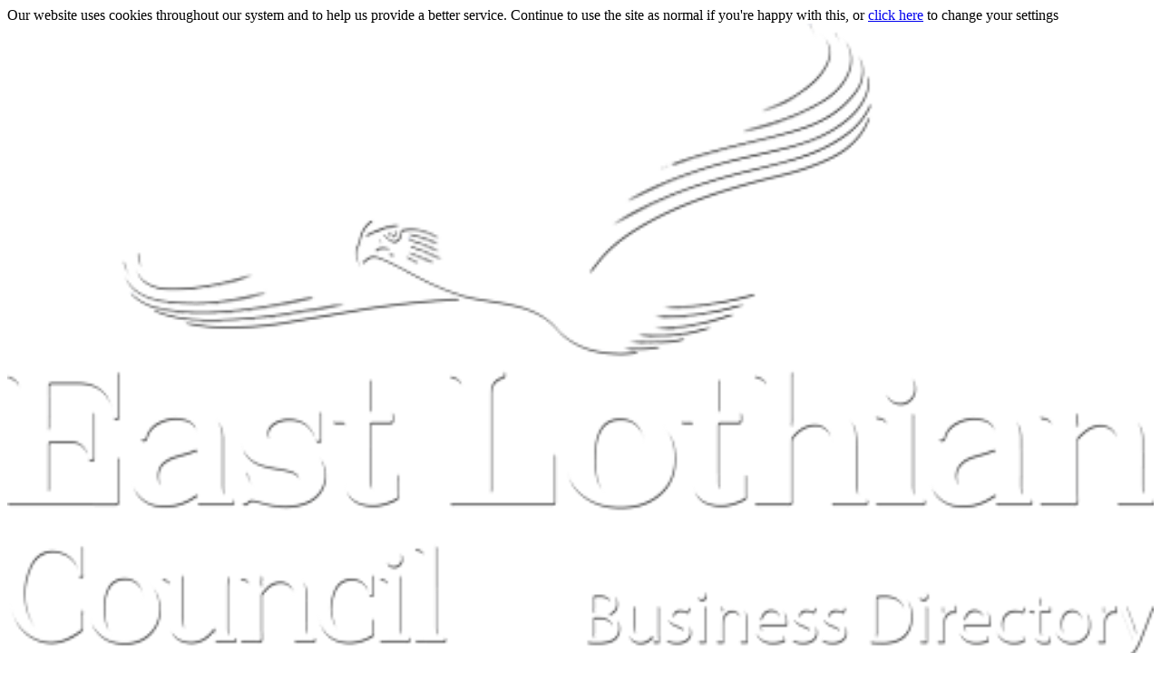

--- FILE ---
content_type: text/html
request_url: https://www.eastlothian.com/business-directory/business/business-services/graphic-designer/elb-d01964
body_size: 18355
content:

<!DOCTYPE html>
<html>
	<head>
		<title></title>
		<meta name="viewport" content="width=device-width, initial-scale=1.0">
		<meta name="p:domain_verify" content="2163ec668a7322bc87e8161a20936c1d" />		
		<link href="/frameworks/jquery-ui/1.11.4/jquery-ui.min.css" rel="stylesheet">
		<link href="/frameworks/bootstrap/3.3.6/dist/css/bootstrap.min.css" rel="stylesheet">
		<link href="/frameworks/font-awesome/6.7.2/css/all.css" rel="stylesheet">
		<link href="/css/site.css" rel="stylesheet">
		
		<link rel="apple-touch-icon-precomposed" sizes="57x57" href="/icons/apple-touch-icon-57x57.png" />
		<link rel="apple-touch-icon-precomposed" sizes="114x114" href="/icons/apple-touch-icon-114x114.png" />
		<link rel="apple-touch-icon-precomposed" sizes="72x72" href="/icons/apple-touch-icon-72x72.png" />
		<link rel="apple-touch-icon-precomposed" sizes="144x144" href="/icons/apple-touch-icon-144x144.png" />
		<link rel="apple-touch-icon-precomposed" sizes="60x60" href="/icons/apple-touch-icon-60x60.png" />
		<link rel="apple-touch-icon-precomposed" sizes="120x120" href="/icons/apple-touch-icon-120x120.png" />
		<link rel="apple-touch-icon-precomposed" sizes="76x76" href="/icons/apple-touch-icon-76x76.png" />
		<link rel="apple-touch-icon-precomposed" sizes="152x152" href="/icons/apple-touch-icon-152x152.png" />
		<link rel="icon" type="image/png" href="/icons/favicon-196x196.png" sizes="196x196" />
		<link rel="icon" type="image/png" href="/icons/favicon-96x96.png" sizes="96x96" />
		<link rel="icon" type="image/png" href="/icons/favicon-32x32.png" sizes="32x32" />
		<link rel="icon" type="image/png" href="/icons/favicon-16x16.png" sizes="16x16" />
		<link rel="icon" type="image/png" href="/icons/favicon-128.png" sizes="128x128" />
		<meta name="application-name" content="Visit East Lothian"/>
		<meta name="msapplication-TileColor" content="#FFFFFF" />
		<meta name="msapplication-TileImage" content="/icons/mstile-144x144.png" />
		<meta name="msapplication-square70x70logo" content="/icons/mstile-70x70.png" />
		<meta name="msapplication-square150x150logo" content="/icons/mstile-150x150.png" />
		<meta name="msapplication-wide310x150logo" content="/icons/mstile-310x150.png" />
		<meta name="msapplication-square310x310logo" content="/icons/mstile-310x310.png" />


		<!-- HTML5 shim and Respond.js IE8 support of HTML5 elements and media queries * will only show in IE8, not IE8+ with document mode changed! -->		
		<!--[if lt IE 9]>
		
		<script>
		document.location = "/browser-out-of-date";
		</script>
		
		<script src="/frameworks/html5shiv/3.7.0/html5shiv.js"></script>
		<script src="/frameworks/respond/1.3.0/respond.min.js"></script>
		<![endif]-->
			
		<script src="/frameworks/jquery/2.2.4/jquery-2.2.4.min.js"></script>
		<script src="/frameworks/jquery-ui/1.11.4/jquery-ui.min.js"></script>
		<script src="/frameworks/bootstrap/3.3.6/dist/js/bootstrap.min.js"></script>
		<script src="/frameworks/offcanvas/1.0.0/dist/offcanvas.js"></script>
		<script src="/js/site.js"></script>
		
	</head>
	<body style="">
	
<div class="container-fluid">
	<div id="YourCookieSettings" class="row">
		<div class="col-md-12">
			<div class="container">
				<div id="" class="row">
					<div class="col-md-12">
						Our website uses cookies throughout our system and to help us provide a better service.
						Continue to use the site as normal if you're happy with this, or <a href="/cookies">click here</a> to change your settings
						<span class="yourCookieSettingsClose"></span>
					</div>
				</div>		
			</div>
		</div>
	</div>		
</div>
		
	<script type="text/javascript">
		//add a function to the on-load event!
		$(document).ready(function() {
			//add an observer to every element with a "yourCookieSettings" class name
			$(".yourCookieSettingsClose").on("click",function(){
				$("#YourCookieSettings").hide();
			});
		});	
	</script>	

		<div class="offcanvas" id="OffCanvas" tabindex="-1" role="dialog" aria-labelledby="exampleModalLabel" aria-hidden="true">
		
			<div class="offcanvas-content">
				
				<!-- Menu -->
				<div class="offcanvas-right">
					<div class="clearfix">
						<div class="logo pull-left"><img width="100%" src="/images/elcbd-logo.png" alt="East Lothian Business Directory"></div>
						<div class="menu pull-right">
							<a class="btn" data-toggle="offcanvas" data-offcanvas="right" data-target="#OffCanvas"><i class="fa fa-bars"></i></a>
						</div>										
					</div>
					<hr>
					
					<ul class="nav nav-pills nav-stacked">
						<li><a href="/home"><i class="fa fa-home fa-fw"></i>&nbsp;&nbsp;Home</a></li>
						<li><a href="/news"><i class="fa fa-paper-plane fa-fw"></i>&nbsp;&nbsp;News</a></li>
						<li><a href="/business-directory/business"><i class="fa fa-line-chart fa-fw"></i>&nbsp;&nbsp;Business</a></li>
						<li><a href="/business-directory/food-and-drink"><i class="fa fa-cutlery fa-fw"></i>&nbsp;&nbsp;Food &amp; Drink</a></li>
						<li><a href="/business-directory/health-and-beauty"><i class="fa fa-heartbeat fa-fw"></i>&nbsp;&nbsp;Health &amp; Beauty</a></li>
						<li><a href="/business-directory/shopping"><i class="fa fa-shopping-basket fa-fw"></i>&nbsp;&nbsp;Shopping</a></li>
						<li><a href="/business-directory/tourism-and-activities"><i class="fa fa-map-marker fa-fw"></i>&nbsp;&nbsp;Tourism &amp; Activities</a></li>
						<li><a href="/business-directory/other"><i class="fa fa-lightbulb-o fa-fw"></i>&nbsp;&nbsp;Other</a></li>
						<li><a href="mailto:economicdevelopment@eastlothian.gov.uk"><i class="fa fa-envelope fa-fw"></i>&nbsp;&nbsp;Contact</a></li>
					</ul>		
				</div>				<!-- Header -->
				<header class="main" style="">		
					<div class="container clearfix">
						<div class="logo pull-left"><a href="/home"><img width="100%" src="/images/elcbd-logo.png" alt="East Lothian Business Directory"></a></div>
						<div class="menu pull-right">
							<a class="btn" href="/business-directory/search"><i class="fa fa-magnifying-glass"></i></a>
							<!--<a class="btn" data-toggle="offcanvas" data-offcanvas="right" data-target="#OffCanvas"><i class="fa fa-bars"></i></a>-->
						</div>
					</div>
				</header>	
<!-- Carousel -->
	<div class="carousel-container carousel-container-small">
		<div id="myCarousel" class="carousel slide" data-ride="carousel">
			<!-- Indicators -->
			<ol class="carousel-indicators hide">
				<li data-target="#myCarousel" data-slide-to="0" class="active"></li>
			</ol>
			<div class="carousel-inner" role="listbox">
				<div class="item active"><div class="fill" style="background-image:url(/assets/carousel/business-directory/business/business.jpg);"></div></div>
			</div>
			<div class="carousel-controls hide">
				<a class="left carousel-control" href="#myCarousel" role="button" data-slide="prev"><i class="fa fa-angle-left"></i></a>
				<a class="right carousel-control" href="#myCarousel" role="button" data-slide="next"><i class="fa fa-angle-right"></i></a>
			</div>
		</div>
	</div>

				<!-- Main Content -->
				<article class="container">
	
					
						<h1>Collaborate Creative</h1>
					
				
					<!-- Typography -->
					<div class="main-content">
		<div class="business-directory business-directory-details">
			<ol class="breadcrumb">
<li><a href="/business-directory">Business Directory</a></li><li><a href="/business-directory/business">Business</a></li><li><a href="/business-directory/business/business-services">Business Services</a></li><li><a href="/business-directory/business/business-services/graphic-designer">Graphic Designer</a></li><li><a href="/business-directory/business/business-services/graphic-designer/elb-d01964">Collaborate Creative</a></li></ol>
	<h2>Collaborate Creative</h2>
	<div class="row">
		<div class="col-xs-12 col-sm-6 col-md-6">
			<p>Brand and Graphic design for print, online and in 3D environment</p>
			<div class="information-section"><address>34 Market Street<br>Haddington<br>East Lothian<br>EH41 3JE</address><ul class="fa fa-ul">
	<li class="fontaweseom-adjust"><i class="fa-li fa-regular fa-phone"></i> <a href="tel:07980 316092">07980 316092</a></li>	<li class="fontaweseom-adjust"><i class="fa-li fa-regular fa-envelope"></i> <a href="mailto:john@collaboratecreative.com">john@collaboratecreative.com</a></li>	<li class="fontaweseom-adjust"><i class="fa-li fa-regular fa-link"></i> <a href="https://www.collaboratecreative.com" target="_blank">https://www.collaboratecreative.com</a></li></ul>
</div>
		</div>
		<div class="col-xs-12 col-sm-6 col-md-6">
			<div class="img-thumbnail" style="width:100%;">
	<div id="map" style="width:100%; height:340px;"></div>
</div>
<script>
	var map;
	function initMap() {
		map = new google.maps.Map(document.getElementById('map'), {
			center: {lat: 55.993018, lng: -2.827387},
			zoom: 11
		});
		

		var marker = new google.maps.Marker({
			position: {lat: 55.993018, lng: -2.827387},
			map: map,
			title  : "{TITLE}"
		});
	}
</script>
<script src="https://maps.googleapis.com/maps/api/js?key=AIzaSyAQfuzxCFMwPA23Qj0cEn4_S5EXnPNWa5g&callback=initMap" async defer></script>

		</div>
	</div>
	
	
	
	

		</div>
					</div>
				</article>
		
				<!-- Footer -->
				<footer class="main">
					<div class="container">
						<!--
						<div class="link-logos">
							<a href="http://www.visiteastlothian.org" target="_blank"><img src="/images/footer-logos/visit-east-lothian.png" /></a>
							<a href="http://www.foodanddrinkeastlothian.com" target="_blank"><img src="/images/footer-logos/food-and-drink.png" /></a>
							<a href="https://scotlandsgolfcoast.com" target="_blank"><img src="/images/footer-logos/golf-east-lothian.png" /></a>
							<a href="http://www.bgateway.com/local-offices/east-lothian" target="_blank"><img src="/images/footer-logos/business-gateway.png" /></a>
						</div>
						-->
						<div class="row">						
							<div class="col-xs-12"><p style="margin-botttom:0;"><em>East Lothian Council does not represent or endorse the accuracy or reliability of any of the businesses listed in this directory. You hereby acknowledge that any reliance upon any information shall be at your sole risk.</em></p></div>
						</div>
					
						<hr />
					
						<div class="row">						
							<div class="col-xs-12 col-sm-5 col-lg-5">
								<p><strong>&copy; East Lothian Business Directory</strong></p>
								<address>
								East Lothian Council, <br class="visible-xs"/>John Muir House,<br>
								Haddington, EH41 3HA<br>
								<a href="mailto:economicdevelopment@eastlothian.gov.uk">economicdevelopment@eastlothian.gov.uk</a>
								</address>
							</div>
							
							<div class="col-xs-12 col-sm-4 col-lg-3">
								<p><a href="/cookies">Cookies</a> | <a href="privacy-settings">Privacy Settings</a></p>
							</div>
							
							
							
							<div class="col-xs-12 col-sm-3 col-lg-4">
								<div class="social-icons text-right">
									<a href="mailto:economicdevelopment@eastlothian.gov.uk"><img alt="Contact" src="/images/social-icons/contact.png"></a>
									<!--<a href="http://www.facebook.com/BizEastLothian" target="_blank"><img alt="Facebook" src="/images/social-icons/facebook.png"></a>
									<a href="http://twitter.com/BizEastLothian" target="_blank"><img alt="Twitter" src="/images/social-icons/twitter.png"></a>-->
								</div>
							</div>
						</div>
					</div>				
				</footer>				
				
			</div><!--/.offcanvas-content-->
		</div><!--/.offcanvas-->
		
<script>
  (function(i,s,o,g,r,a,m){i['GoogleAnalyticsObject']=r;i[r]=i[r]||function(){
  (i[r].q=i[r].q||[]).push(arguments)},i[r].l=1*new Date();a=s.createElement(o),
  m=s.getElementsByTagName(o)[0];a.async=1;a.src=g;m.parentNode.insertBefore(a,m)
  })(window,document,'script','//www.google-analytics.com/analytics.js','ga');

  ga('create', 'UA-48576476-1', 'eastlothian.com');
  ga('send', 'pageview');
</script>
	<div id="PrivacySettings" class="modal fade privacy-settings" tabindex="-1" role="dialog" aria-labelledby="PrivacySettings" data-show="true" data-backdrop="static" data-keyboard="false">
		<div class="modal-dialog modal-lg" role="document">
			<div class="modal-content">
				<div class="modal-header"><h2 class="modal-title">Privacy Settings <i class="fa fa-cog"></i></h2></div>
				<div class="modal-body">
					<p>We respect and protect your privacy.  In order to use our website, we need you to select and save your privacy settings below.  Your privacy settings are separated into three categories:</p>
					
					<form id="frmPrivacySettings" method="post" action="/ajax/privacy-settings/update.asp" class="form-horizontal">

						<div class="well well-sm">
							<div class="row">
								<div class="col-sm-9">
									<h4>Agree to All</h4>
									<p>I agree to the use of all cookies</p>
								</div>
								<div class="col-sm-3">
									<div class="pull-right" style="margin-top:30px;">
										<input type="checkbox" class="privacy-setting" id="PrivacySettingsAgreeToAll" name="PrivacySettingsAgreeToAll" value="Y" />					
									</div>			
								</div>
							</div>
						</div>
						<hr>

						<div class="well well-sm">
							<div class="row">
								<div class="col-sm-9">
									<h3>Essential <small>Required to use our website</small></h3>
									<p>Data about your visit will only be stored where required and only be used to allow the normal operation of our website. This may include access to third-party services, specifically Google Maps and ReCaptcha.  If you enter any data on our website it will only be used for the purpose stated.</p>
								</div>
								<div class="col-sm-3">
									<div class="pull-right" style="margin-top:30px;">
										<input type="checkbox" class="privacy-setting" id="PrivacySettingsESSENTIAL" name="PrivacySettingsESSENTIAL" value="Y"  />
									</div>			
								</div>
							</div>
						</div>
						
						<div class="well well-sm">
							<div class="row">
								<div class="col-sm-9">
									<h3>Performance <small>Help us to improve our services</small></h3>
									<p>If enabled, we may collect data about your visit in order to improve our services.  This data will not be shared with any third-party.</p>
								</div>
								<div class="col-sm-3">
									<div class="pull-right" style="margin-top:30px;">
										<input type="checkbox" class="privacy-setting" id="PrivacySettingsPERFORMANCE" name="PrivacySettingsPERFORMANCE" value="Y"  />
									</div>			
								</div>
							</div>
						</div>
						
						<div class="well well-sm">
							<div class="row">
								<div class="col-sm-9">
									<h3>Other Third-Party <small>Allow us to enhance your experience</small></h3>
									<p>If enabled, we may load content or use services provided by third-parties.  These third-parties may collect data about your visit. This includes, but is not limited to, services such as Google Analytics.</p>
								</div>
								<div class="col-sm-3">
									<div class="pull-right" style="margin-top:30px;">
										<input type="checkbox" class="privacy-setting" id="PrivacySettingsOTHER" name="PrivacySettingsOTHER" value="Y"  />
									</div>			
								</div>
							</div>
						</div>
					</form>
					<p>These settings will be stored in a cookie on your device.  To find out more about cookies, including how to see what cookies have been set and how to manage and delete them, please visit <a href="https://www.allaboutcookies.org" target="_blank">www.allaboutcookies.org</a>.</p>
				</div>
				<div class="modal-footer">
					<button type="button" class="btn btn-primary btn-privacy-settings--save" data-loading-text="Save My Privacy Settings <i class='fa fa-circle-o-notch fa-spin'></i>">Save My Privacy Settings <i class="fa fa-save"></i></button>
				</div>
			</div>
		</div>
	</div>
	<link rel="stylesheet" type="text/css" href="/frameworks/bootstrap-switch/3.3.2/dist/css/bootstrap3/bootstrap-switch.min.css" />
	<script type="text/javascript" src="/frameworks/bootstrap-switch/3.3.2/dist/js/bootstrap-switch.min.js"></script>
	<script>
		$(document).ready(function(e) {
			
			if($("#PrivacySettings").data("show")==true){
				$("#PrivacySettings").modal("show");	
			}
			
			$(".privacy-settings").on("click",function(event){
				event.preventDefault();
				$("#PrivacySettings").modal("show");			
			});	
			
			$("[href='privacy-settings']").on("click",function(event){
				event.preventDefault();
				$("#PrivacySettings").modal("show");			
			});	
			
			//setup the switches
			$("input.privacy-setting").bootstrapSwitch({
				onSwitchChange:function(e,s){
					if($(e.currentTarget).attr("id")=="PrivacySettingsESSENTIAL"){
						if(s==true){
							$(".btn-privacy-settings--save").enable();
						} else {
							$(".btn-privacy-settings--save").disable();	
						}
					} else if($(e.currentTarget).attr("id")=="PrivacySettingsAgreeToAll"){
						
						if(s==true){
							$("input.privacy-setting").bootstrapSwitch("state",true);
							$(".btn-privacy-settings--save").enable();
						} else {
							$("input.privacy-setting").bootstrapSwitch("state",false);
							$(".btn-privacy-settings--save").disable();	
						}
					}
				}
			});
			
			$(".btn-privacy-settings--save").on("click",function(){
				privacySettingsSave(this);
			});
			
			if($("#PrivacySettingsESSENTIAL").is(":checked")){
				$(".btn-privacy-settings--save").enable();
			} else {
				$(".btn-privacy-settings--save").disable();	
			}
			
			
		});
		
		function privacySettingsSave(btn){
			
			$.ajax({
				url : $("#frmPrivacySettings").attr("action"), //url to access the data
				data : $("#frmPrivacySettings").serialize(true),							//data to pass (mostly $(frm).serialize()
				method	: "POST", 							//POST, GET, PUT
				beforeSend: function(jqHXR,settings){
					$(btn).button("loading")
				},
				success:function(data,textStatus,jqXHR ){
					 setTimeout(function(){
						 $(btn).button("reset");
						 location.reload(); 
					 },2000);
				},
				complete:function(jqXHR,textStatus){
					//$(btn).button("reset")
				},
				error:function(jqXHR,textStatus,errorThrown){
					$(btn).button("reset")
				}
			});	
		}
	
	</script>
	</body>
</html>

--- FILE ---
content_type: text/plain
request_url: https://www.google-analytics.com/j/collect?v=1&_v=j102&a=1971799325&t=pageview&_s=1&dl=https%3A%2F%2Fwww.eastlothian.com%2Fbusiness-directory%2Fbusiness%2Fbusiness-services%2Fgraphic-designer%2Felb-d01964&ul=en-us%40posix&sr=1280x720&vp=1280x720&_u=IEBAAAABAAAAACAAI~&jid=1974078064&gjid=385940782&cid=1256343886.1769988183&tid=UA-48576476-1&_gid=812855239.1769988183&_r=1&_slc=1&z=1569732423
body_size: -451
content:
2,cG-7MDRXPVEL0